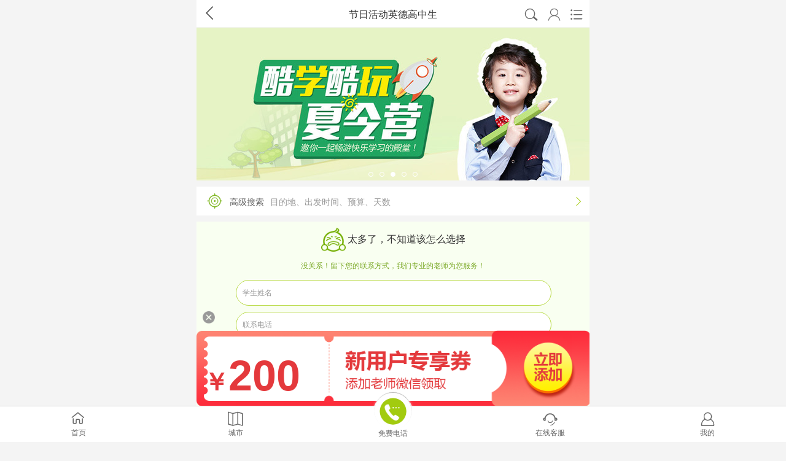

--- FILE ---
content_type: text/html
request_url: https://m.xialingying.cc/list/264/goods_80460.html
body_size: 22342
content:
<!DOCTYPE html>
<html>
<head>
    <meta charset="UTF-8">
    <title>2026节日活动英德高中生夏令营-暑假高中生拓展训练营 - 开心夏令营【官网】</title>
    <meta name="keywords" content="节日活动英德高中生夏令营" />
    <meta name="description" content="开心夏令营【官网】暑假节日活动英德高中生夏令营机构哪家好,中国青少年特种兵高中生夏令营基地,高中生夏令营报名,正规英德高中生夏令营有哪些,英德小学生军事拓展训练营。" />
    <meta name="viewport" content="width=device-width, initial-scale=1.0, maximum-scale=1.0, minimum-scale=1.0, user-scalable=no">
    <meta name="author" content="m.xialingying.cc">    
    <meta name="apple-mobile-web-app-capable" content="yes">
    <meta name="apple-mobile-web-app-status-bar-style" content="black">
    <meta name="applicable-device" content="mobile" /> 
    <meta name="format-detection" content="telephone=no">
    <meta name="browsermode" content="application">
    <meta name="referrer" content="always" /> 
    <link rel="stylesheet" href="//img3.xhdxly.com/mobile_2018/iconfont.css">
    <link rel="stylesheet" href="//img3.xhdxly.com/mobile_2018/xin_con.css">
    <link rel="stylesheet" href="//img3.xhdxly.com/mobile_2018/jsy_con.css">
    <!--<script src="//img3.xhdxly.com/mobile_2018/fz_xly.js"></script>-->

    <script>
        window.pageConfig={
           pagename:'节日活动英德高中生',
           groundid:1,
           location_name:'节日活动英德高中生'
        };
    </script>
    <script src="//img3.xhdxly.com/script_mobile/src/require.js" ></script>
</head>
<body>
<!-- 公共顶部 -->
<script type="text/javascript">
// 防止该页面被其他页面iframe住
//if (window != window.parent) {
//    window.parent.location = '/';
//}
</script>
<script type="text/javascript">
/* 如果当前是http访问，那么跳转到对于的https页面 */
//if (document.location.protocol != "https:") { 
//    location.href = location.href.replace(/^http:/,"https:");
//} 
</script> 
<header class="auto">
    <div class="auto xs_he_w xs_he_wes">
        <div class="xs_head_nav xs_head_naves ">
            <div class="he_fanhui" id="mobilegoback"><i class="iconfont">&#xe601;</i></div>
            <div class="he_wz" id="pagename"></div>
            <div class="right_b right_bes">
                <a href="//search.xialingying.cc/list"><span class="h_sousuo"><i class="iconfont">&#xe603;</i></span></a>
                <a href="//user.m.xialingying.cc/accounts/login"><span class="h_wode"><i class="iconfont">&#xe606;</i></span></a>
                <span class="h_nav"><i class="iconfont">&#xe607;</i></span>
            </div>
            <div class="clear"></div>
        </div>
        <div class="dj_sj_w">
            <ul class="dj_sj_ul">
                <li><a href="/"  title="开心夏令营首页">
                    <p><i class="iconfont">&#xe605;</i></p>
                    <p>首页</p>
                </a>
                </li>
                <li><a href="/category/"  title="分类搜索">
                    <p><i class="iconfont">&#xe603;</i></p>
                    <p>分类搜索</p>
                </a>
                </li>
                <li><a href="/city/"   title="城市">
                    <p><i class="iconfont">&#xe602;</i></p>
                    <p>城市</p>
                </a>
                </li>
                <li><a href="//user.m.xialingying.cc/accounts/login"   title="我的">
                    <p><i class="iconfont">&#xe68c;</i></p>
                    <p>我的</p>
                </a>
                </li>
                <div class="clear"></div>
            </ul>
        </div>
    </div>
</header>
<div class="h45"></div>


<!-- 国际幻灯片 -->
<div class="auto">
    <div class="g-carousel yk-one" id="yk-one"><div class="g-carousel-viewport"><ul class="g-carousel-inner"><li><a href="/snjs/"  title="中国少年预备役训练营"><img src="//img11.xialingying.cc/xlypic/crop/660/781/66078153973416460590-640X267.jpg" alt="中国少年预备役训练营"></a></li><li><a href="/121/"  title="上海121"><img src="//img11.xialingying.cc/xlypic/crop/228/704/22870493826012083470-640X267.jpg" alt="上海121"></a></li><li><a href="/xdf/"  title="北京酷学酷玩"><img src="//img11.xialingying.cc/xlypic/crop/351/887/35188796088425098430-640X267.jpg" alt="北京酷学酷玩"></a></li><li><a href="/xd/"  title="上海西点"><img src="//img11.xialingying.cc/xlypic/crop/744/860/74486028002646850750-640X267.jpg" alt="上海西点"></a></li><li><a href="/byjl/"  title="八一军旅"><img src="//img11.xialingying.cc/xlypic/crop/703/513/70351341659943803910-640X267.jpg" alt="八一军旅"></a></li></ul></div><ul class="g-carousel-indicators"></ul></div>
</div>
<!--高级搜索-->
<div class="auto">
    <div class="x_biaozhi">
                    <a href="//search.m.xialingying.cc/list/advanced?keyword=节日活动英德高中生">
                    <span class="xy_tu_b"><s></s></span>
                     高级搜索<span class="xy_sp">目的地、出发时间、预算、天数</span>
                     <b class="x_biaozhi_jt"><i class="iconfont">&#xe600;</i></b>
                     </a>
                </div>
    
</div>
<!--end高级搜索-->
<!-- 优惠券 -->
<!--<div class="auto">
    <div class="dj_juan_01">

    </div>
    <div class="yh_bg">
        
    </div>
</div>-->
<!--城市-->
<!--<div class="auto">
    <div class="gn_zt_hw">
        <div class="gn_zt_h">
            <div class="gn_zt_hcon">
                <div class="gn_h_he">
                    <div class="in_zy_he"><span><em><i class="iconfont">&#xe630;</i></em>开营城市</span></div>
                </div>
                <div class="gn_h_con">
                    <ul>
                        <li><a href=""  title="北京">北京</a></li>
                        <li><a href=""  title="上海">上海</a></li>
                        <li><a href=""  title="重庆">重庆</a></li>
                        <li><a href=""  title="江西">江西</a></li>
                        <li><a href=""  title="北京">北京</a></li>
                        <li><a href=""  title="上海">上海</a></li>
                        <li><a href=""  title="重庆">重庆</a></li>
                        <li><a href=""  title="江西">江西</a></li>
                        <li><a href=""  title="北京">北京</a></li>
                        <li><a href=""  title="上海">上海</a></li>
                        <li><a href=""  title="重庆">重庆</a></li>
                        <li><a href=""  title="江西">江西</a></li>
                        <li><a href=""  title="北京">北京</a></li>
                        <li><a href=""  title="上海">上海</a></li>
                        <li><a href=""  title="重庆">重庆</a></li>
                        <li><a href=""  title="江西">江西</a></li>
                        <li><a href=""  title="北京">北京</a></li>
                        <li><a href=""  title="上海">上海</a></li>
                        <li><a href=""  title="重庆">重庆</a></li>
                        <li><a href=""  title="江西">江西</a></li>
                        <li><a href=""  title="北京">北京</a></li>
                        <li><a href=""  title="上海">上海</a></li>
                        <div class="clear"></div>
                    </ul>
                </div>
            </div>
        </div>
    </div>
</div>-->
<!--填写信息-->
<div class="auto">
    <div class="info_wrap" style="margin-bottom: 0px;">
        <div class="auto">
            <div class="info_con">
                <div class="info_t">
                    <img src="//img3.xhdxly.com/mobile_2018/info_img.png">
                    <span>太多了，不知道该怎么选择</span>
                </div>
                <p>没关系！留下您的联系方式，我们专业的老师为您服务！</p>
                <form class="info_content">
                    <div class="info_name">
                        <input type="text" name="name" placeholder="学生姓名">
                    </div>
                    <div class="info_tel">
                        <input type="text" name="phone" placeholder="联系电话">
                        <input type="hidden" name="tagnames" value="节日活动英德高中生">
                    </div>
                    <div class="info_sex">
                        <label><input type="radio" name="question1" value="1"/>男</label>
                        <label><input type="radio" name="question1" value="2"/>女</label>
                    </div>
                    <div class="info_city">
                        <div class="info_grade_r">
                            <select name="identity_id"><option value ="" disabled selected style="display: none;">就读年级</option><option value ="儿童">儿童</option><option value ="一年级">一年级</option><option value ="二年级">二年级</option><option value ="三年级">三年级</option><option value ="四年级">四年级</option><option value ="五年级">五年级</option><option value ="六年级">六年级</option><option value ="初一">初一</option><option value ="初二">初二</option><option value ="初三">初三</option><option value ="高一">高一</option><option value ="高二">高二</option><option value ="高三">高三</option><option value ="大学">大学</option></select>
                        </div>                        
                    </div>
                    <div class="info_btn">
                        <a href="javascript:void(0)" class="submit yz_liji">立即提交</a>
                    </div>

                </form>
            </div>            
        </div>
    </div>    
</div>
<!-- 复制老师微信号 -->
<div class="auto" style="display: none">
    <div class="top_tip">
      <div class="to_pc"><img src="//img3.xhdxly.com/mobile_2018/wx_img1.jpg"></div>
      <div class="copy_right">
        <span class="copy_wz"> 【点击复制微信→】"</span>
        <span  class="nifna coyp_con popup-fz" data-clipboard-text="">
        </span> "，添加“七心教育专家”，帮助孩子快速提升。7*24小时为你解答无忧。
      </div>
    </div>
    <div class="popup-fz-title" >已复制微信号</div>
</div>
<!--<div class="auto">
    <div class="top_tip">
      <div class="to_pc"><img src="//img3.xhdxly.com/mobile_2018/wx_img1.jpg"></div>
      <div class="copy_right">
          <span class="copy_wz"> 【点击复制微信→】"</span>
          <span  class="nifna coyp_con popup-fz" data-clipboard-text="">
              <script>document.write(stxlwx);</script>
        </span> "，添加“七心教育专家”，帮助孩子快速提升。7*24小时为你解答无忧。
      </div>
    </div>
</div>-->
<!-- 军事营系列 -->
<!--<div class="auto">
    <div class="jsy_con_bg" id="tanchu_gn3">
            <div class="jsys_zy_he"><span><em><i class="iconfont">&#xe610;</i></em>军事营系列</span></div>
            <div class="jsys-yhds jsys-yhd jsy_con">
             <ul class="jsys_li">                
                <li><a href=""  title="军事">军事</a></li>
                <li><a href=""  title="军事拓展">军事拓展</a></li>
                <li><a href=""  title="行为习惯">行为习惯</a></li>
                <li><a href=""  title="体验军旅">体验军旅</a></li>
                <li><a href=""  title="军事">军事</a></li>
                <li><a href=""  title="军事拓展">军事拓展</a></li>
                <li><a href=""  title="行为习惯">行为习惯</a></li>
                <li><a href=""  title="体验军旅">体验军旅</a></li>
                <li><a href=""  title="军事">军事</a></li>
                <li><a href=""  title="军事拓展">军事拓展</a></li>
                <li><a href=""  title="行为习惯">行为习惯</a></li>
                <li><a href=""  title="体验军旅">体验军旅</a></li>
                <li><a href=""  title="军事">军事</a></li>
                <li><a href=""  title="军事拓展">军事拓展</a></li>
                <li><a href=""  title="行为习惯">行为习惯</a></li>
                <li><a href=""  title="体验军旅">体验军旅</a></li>
                <li><a href=""  title="军事">军事</a></li>
                <li><a href=""  title="军事拓展">军事拓展</a></li>
                <li><a href=""  title="行为习惯">行为习惯</a></li>
                <li><a href=""  title="体验军旅">体验军旅</a></li>
            </ul>
        </div>
    </div>
</div>-->
<!-- 当季热报 -->
<div class="auto">
   
     
    <div class="auto">
        <div class="in_zy_he in_rebao"><span><em><s></s></em>当季热报</span></div>
        <div class="in_bot_tab in_bot_cou">
            <ul class="xx_wap_course xly-ss-c-ul xly-ss-c-ulss">
               
            </ul>
            <div class="xx_kxw_hyh but_hyh" data-page="0" diff="1" bid="节日活动英德高中生"></div>
        </div>
    </div>
</div>
<!-- 最新资讯 -->
<div class="auto">
                    <div class="in_zy_he"><span><em><s></s></em>最新资讯</span></div>
                    <div class="in_fot">
                        <ul><li><a href="/tszt/yxkx/1735280093158680.html"><s></s>适合高中生的特色主题游学夏令营有哪些，精选活动一览</a></li><li><a href="/america/news/1733730196158426.html"><s></s>美国高中生游学夏令营有哪些，热门线路推荐</a></li><li><a href="/hongkong/news/1733465625158386.html"><s></s>适合高中生香港游学夏令营有哪些？精选活动一览</a></li><li><a href="/english/news/1732255261158293.html"><s></s>高中生英国游学夏令营选哪家，精选活动报名</a></li><li><a href="/australia/daquan/1731292946158149.html"><s></s>适合高中生参加的澳洲游学有哪些？前三机构活动一览</a></li><li><a href="/whts/yxkx/1730354444157977.html"><s></s>适合高中生的文化探索夏令营有哪些？口碑线路推荐</a></li><li><a href="/junshi/daquan/1716882911157263.html"><s></s>适合高中生的军事夏令营有哪些？五大城市机构推荐</a></li><li><a href="/suzhou/yzdx/1702285914155041.html"><s></s>苏州高中生夏令营哪家好？口碑活动推荐</a></li><li><a href="/zhongxue/junshi/1659517434148142.html"><s></s>高中生军事夏令营机构有哪些活动</a></li></ul></div></div>

<div class="auto inbound">
                    <ul class="tabs">
                        <li class="active">节日活动英德高中生夏令营</li>
                    </ul>
                    <div class="item_box">
                        <ul class="item">
                            <li><a href="/list/264/goods_80448.html" target="_blank" title="节日活动英德小学生夏令营">节日活动英德小学生夏令营</a></li><li><a href="/list/264/goods_80449.html" target="_blank" title="节日活动小学生英德夏令营">节日活动小学生英德夏令营</a></li><li><a href="/list/205/goods_80450.html" target="_blank" title="英德小学生节日活动夏令营">英德小学生节日活动夏令营</a></li><li><a href="/list/205/goods_80451.html" target="_blank" title="英德节日活动小学生夏令营">英德节日活动小学生夏令营</a></li><li><a href="/list/210/goods_80452.html" target="_blank" title="小学生节日活动英德夏令营">小学生节日活动英德夏令营</a></li><li><a href="/list/210/goods_80453.html" target="_blank" title="小学生英德节日活动夏令营">小学生英德节日活动夏令营</a></li><li><a href="/list/264/goods_80454.html" target="_blank" title="节日活动英德中学生夏令营">节日活动英德中学生夏令营</a></li><li><a href="/list/264/goods_80455.html" target="_blank" title="节日活动中学生英德夏令营">节日活动中学生英德夏令营</a></li><li><a href="/list/205/goods_80456.html" target="_blank" title="英德中学生节日活动夏令营">英德中学生节日活动夏令营</a></li><li><a href="/list/205/goods_80457.html" target="_blank" title="英德节日活动中学生夏令营">英德节日活动中学生夏令营</a></li><li><a href="/list/211/goods_80458.html" target="_blank" title="中学生节日活动英德夏令营">中学生节日活动英德夏令营</a></li><li><a href="/list/211/goods_80459.html" target="_blank" title="中学生英德节日活动夏令营">中学生英德节日活动夏令营</a></li><li><a href="/list/264/goods_80460.html" target="_blank" title="节日活动英德高中生夏令营">节日活动英德高中生夏令营</a></li><li><a href="/list/264/goods_80461.html" target="_blank" title="节日活动高中生英德夏令营">节日活动高中生英德夏令营</a></li><li><a href="/list/205/goods_80462.html" target="_blank" title="英德高中生节日活动夏令营">英德高中生节日活动夏令营</a></li><li><a href="/list/205/goods_80463.html" target="_blank" title="英德节日活动高中生夏令营">英德节日活动高中生夏令营</a></li><li><a href="/list/212/goods_80464.html" target="_blank" title="高中生节日活动英德夏令营">高中生节日活动英德夏令营</a></li><li><a href="/list/212/goods_80465.html" target="_blank" title="高中生英德节日活动夏令营">高中生英德节日活动夏令营</a></li><li><a href="/list/264/goods_80466.html" target="_blank" title="节日活动英德4天夏令营">节日活动英德4天夏令营</a></li><li><a href="/list/264/goods_80467.html" target="_blank" title="节日活动4天英德夏令营">节日活动4天英德夏令营</a></li>
                        </ul>
                    </div>
                </div>
<!-- 公共底部 -->
<div class="xly-phone auto"><i class="iconfont">&#xe60e;</i>全国咨询热线：400-688-0688</div>
<footer id="footer" class="site-footer">
    <div class="footer-nav">
        <ul>
            <li><a href="/" title="开心夏令营">首页</a></li>
            <li><a href="/about/about.html" title="关于">关于</a></li>
            <li><a href="/about/map.html" title="地图">地图</a></li>
            <li><a href="https://search.m.xialingying.cc/list" title="搜索">搜索</a></li>
        </ul>
    </div>
    <div class="footer-copyright">
        Copyright © <span class="nian">2021</span> xialingying.cc All Rights Reserved
        <br>版权所有 北京三行华拓科技发展有限公司 <a href="https://beian.miit.gov.cn" target="_blank" style="color:#b5b5b5;">京ICP备09067369号-20</a>
    </div>
    <div style="width:300px;margin:0 auto; ">
        <a target="_blank" href="http://www.beian.gov.cn/portal/registerSystemInfo?recordcode=11010802023294" style="display:inline-block;text-decoration:none;height:20px;line-height:20px;"><img src="" style="float:left;"/><p style="float:left;height:20px;line-height:20px;margin: 0px 0px 0px 5px; color:#939393;">京公网安备 11010802023294号</p></a>
    </div>
</footer>
<div class="h60"></div>
<nav class="content-fixed navbar-fixed-bottom" style="z-index:100;display:none" id="navbar-fixed-bottom">
    <div class="nav-span">
        <div class="nav-li nav-li2">
            <a  href="/"><s>
                <i class="iconfont">&#xe605;</i>
            </s>
            <span>首页</span></a>
        </div>
    </div>
    <div class="nav-span">
        <div class="nav-li nav-li2">
            <a href="/city"><s >
                <i class="iconfont">&#xe630;</i>
            </s>
            <span>城市</span></a>
        </div>
    </div>
    <div class="nav-span">
        <div class="nav-li nav-li1 nav-li2">
            <a href="tel:4006880688" ><s class="zh_a">
                <img src="//img3.xhdxly.com/mobile_2018/nav-icon5.jpg" alt="">
            </s>
            <span>免费电话</span></a>
        </div>
    </div>
    <div class="nav-span">
        <div class="nav-li nav-li2">
            <a href="javascript:consultation();"><s >
                <i class="iconfont">&#xe672;</i>
            </s>
            <span>在线客服</span></a>
        </div>
    </div>
    <div class="nav-span">
        <div class="nav-li nav-li2">
            <a  href="//user.m.xialingying.cc/accounts/login"><s>
                <i class="iconfont">&#xe68c;</i>
            </s>
            <span>我的</span></a>
        </div>
    </div>
</nav>
<div class="xly-fhdb dis_top" id="gotop"><span></span></div>



<!--<script src="//img3.xhdxly.com/school/4/script/mobile.jquery.min.js"></script>
<script src="//img3.xhdxly.com/mobile_2018/xin_xly_sj.js"></script>
<script src="//img3.xhdxly.com/mobile_2018/m.course_jquery_v3.js"></script>-->
<!--<script src="https://kaixin.xhdxly.com/ground/js/ground.coupons.js"></script>-->
<!--<script src="https://kaixin.xhdxly.com/ground/js/ground.coupons_xly.js"></script>
<script src="//img3.xhdxly.com/mobile_2018/xly_gai.js"></script>-->
<script src="//img3.xhdxly.com/script_mobile/public/main-built.js"></script>
<div class="discountboxs auto">
        <div class="content">
            <div class="price">
                ￥<span>200</span>
            </div>
        </div>
        <div class="close"></div>
    </div>
<div class="discounthei"></div>
<script>
  requirejs(['jquery','app/x-couponspageapp','app/d-discount'],function($,couponspageapp,discount){
        couponspageapp.initialize();
        discount.newdiscount();
    });
</script>
<script type="text/javascript" charset="utf-8" src="https://gate.soperson.com/20003274/10092358.js" ></script>
<script>
(function(){
    var bp = document.createElement('script');
    var curProtocol = window.location.protocol.split(':')[0];
    if (curProtocol === 'https') {
        bp.src = 'https://zz.bdstatic.com/linksubmit/push.js';
    }
    else {
        bp.src = 'http://push.zhanzhang.baidu.com/push.js';
    }
    var s = document.getElementsByTagName("script")[0];
    s.parentNode.insertBefore(bp, s);
})();
//$(function(){
//     $.mobilePage.wchart_activity();
// })
</script>

<!--<script src="//img3.xhdxly.com/mobile_2018/m.coupons_from_v.js"></script>-->

</body>
</html>

--- FILE ---
content_type: text/html;charset=UTF-8
request_url: https://gate.soperson.com/20003274/10092358.js
body_size: 978
content:


























if(typeof doyoo=='undefined' || !doyoo){
var d_genId=function(){
var id ='',ids='0123456789abcdef';
for(var i=0;i<32;i++){ id+=ids.charAt(Math.floor(Math.random()*16)); } return id;
};

var schema='https';
if(location.href.indexOf('https:') == 0){
schema = 'https';
}
var doyoo={
env:{
secure:schema=='https',
mon:'//m6817.talk99.cn/monitor',
chat:'https://chat6842.talk99.cn/chat',
file:'//aux.soperson.com',
compId:20003274,
confId:10092358,
workDomain:'',
vId:d_genId(),
lang:'sc',
fixFlash:0,
fixMobileScale:0,
subComp:28106,
_mark:'b421455d0599e4836f2e1be7a0c1e6f82cbc83209b0613bc4e20e31585ae0de75d674ddfc6352387'
},
chat:{
mobileColor:'#81B626',
mobileHeight:80,
mobileChatHintBottom:0,
mobileChatHintMode:0,
mobileChatHintColor:'#81B626',
mobileChatHintSize:0,
priorMiniChat:0
}

, monParam:{
index:4,
preferConfig:0,

title:'\u5728\u7ebf\u5ba2\u670d',
text:'<span style="font-family:Simsun;"><span style="background-color: rgb(244, 244, 244);">\u6b22\u8fce\u6765\u5230\u5f00\u5fc3\u590f\u4ee4\u8425</span></span>',
auto:-1,
group:'10077925',
start:'00:00',
end:'24:00',
mask:false,
status:false,
fx:0,
mini:1,
pos:0,
offShow:0,
loop:0,
autoHide:0,
hidePanel:0,
miniStyle:'#0680b2',
miniWidth:'340',
miniHeight:'490',
showPhone:0,
monHideStatus:[0,0,0],
monShowOnly:'',
autoDirectChat:-1,
allowMobileDirect:0,
minBallon:0,
chatFollow:1,
backCloseChat:0,
ratio:0
}




};

if(typeof talk99Init=="function"){talk99Init(doyoo)}if(!document.getElementById("doyoo_panel")){var supportJquery=typeof jQuery!="undefined";var doyooWrite=function(tag,opt){var el=document.createElement(tag);for(v in opt){if(opt.hasOwnProperty(v)){el.setAttribute(v,opt[v])}}var tar=document.body||document.getElementsByTagName("head")[0];tar.appendChild(el)};doyooWrite("link",{rel:"stylesheet",type:"text/css",href:"//aux.soperson.com/2025/looyu.f7bf1efc8b105c9c95d249e08b3cceda.css"});doyooWrite("script",{type:"text/javascript",src:"//aux.soperson.com/2025/looyu.e8ec87f1e66ab62da94f3e3629860898.js",charset:"utf-8"})};
}


--- FILE ---
content_type: text/html;charset=ISO-8859-1
request_url: https://m6816.talk99.cn/monitor/s?c=a&i=20003274&v=8ff2b6850939157fef72870aa39e0721&u=8ff2b6850939157fef72870aa39e0721&p=&ref=&site=28106&h=2026%E8%8A%82%E6%97%A5%E6%B4%BB%E5%8A%A8%E8%8B%B1%E5%BE%B7%E9%AB%98%E4%B8%AD%E7%94%9F%E5%A4%8F%E4%BB%A4%E8%90%A5-%E6%9A%91%E5%81%87%E9%AB%98%E4%B8%AD%E7%94%9F%E6%8B%93%E5%B1%95%E8%AE%AD%E7%BB%83%E8%90%A5%20-%20%E5%BC%80%E5%BF%83%E5%A4%8F%E4%BB%A4%E8%90%A5%E3%80%90%E5%AE%98%E7%BD%91%E3%80%91&w=https%3A%2F%2Fm.xialingying.cc%2Flist%2F264%2Fgoods_80460.html&scn=1280*720&f=10092358&t=&ct=1&r=&p0=https%3A%2F%2Fm.xialingying.cc%2Flist%2F264%2Fgoods_80460.html&x=1769015349357
body_size: 381
content:
doyoo.resp={"p":"2517770635","area":"\u7f8e\u56fd","c":"a","t":"10","status":1}

--- FILE ---
content_type: text/css
request_url: https://img3.xhdxly.com/mobile_2018/iconfont.css
body_size: 3662
content:
@font-face {font-family: "iconfont";
  src: url('iconfont.eot?t=1555140514096'); /* IE9 */
  src: url('iconfont.eot?t=1555140514096#iefix') format('embedded-opentype'), /* IE6-IE8 */
  url('[data-uri]') format('woff2'),
  url('iconfont.woff?t=1555140514096') format('woff'),
  url('iconfont.ttf?t=1555140514096') format('truetype'), /* chrome, firefox, opera, Safari, Android, iOS 4.2+ */
  url('iconfont.svg?t=1555140514096#iconfont') format('svg'); /* iOS 4.1- */
}

.iconfont {
  font-family: "iconfont" !important;
  font-size: 16px;
  font-style: normal;
  -webkit-font-smoothing: antialiased;
  -moz-osx-font-smoothing: grayscale;
}

.icondaohangfenlei:before {
  content: "\e61b";
}

.iconfoldzhedie:before {
  content: "\e6cb";
}

.iconsousuo1:before {
  content: "\e62a";
}

.icongongsixinxi1:before {
  content: "\e630";
}

.iconshouye:before {
  content: "\e639";
}

.iconyonghu:before {
  content: "\e697";
}

.iconwode:before {
  content: "\e605";
}

.iconzuojiantou:before {
  content: "\e606";
}

.iconyoujiantou:before {
  content: "\e607";
}

.iconkefu:before {
  content: "\e60e";
}

.iconreqiqiu:before {
  content: "\e610";
}

